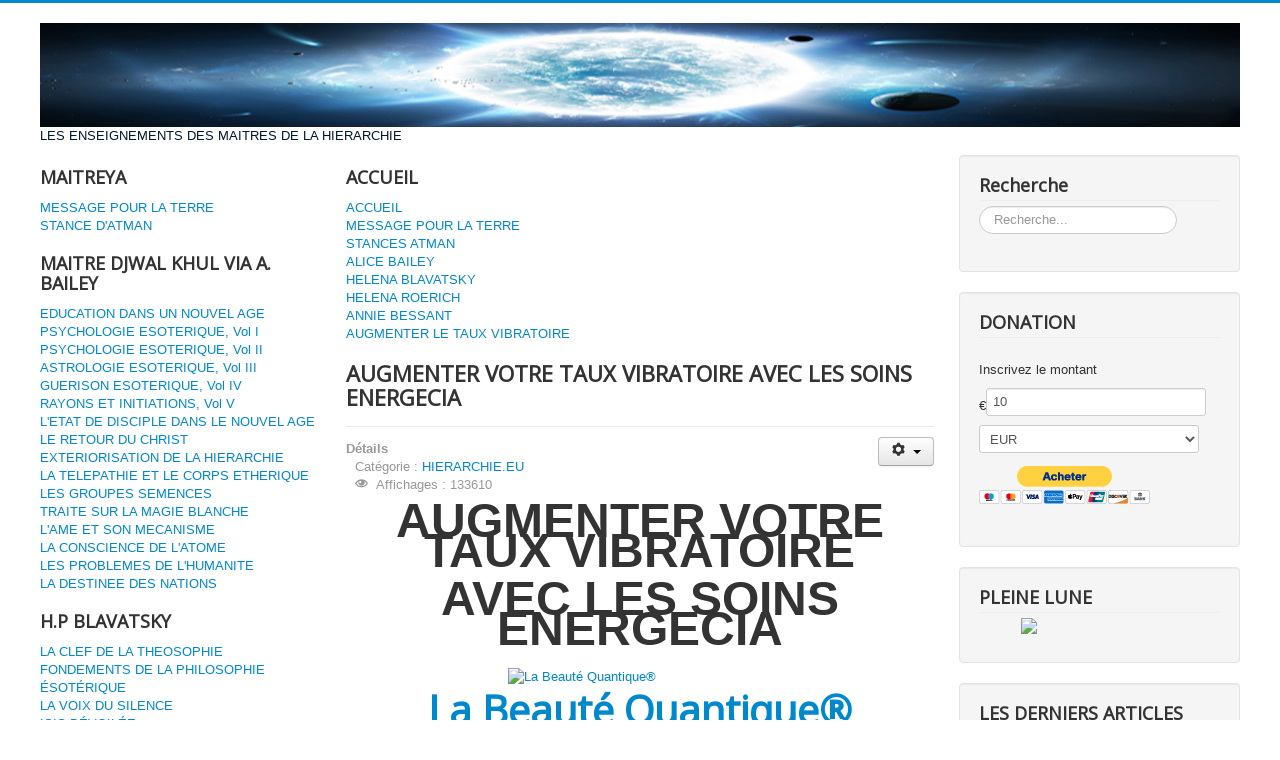

--- FILE ---
content_type: text/html; charset=utf-8
request_url: http://www.hierarchie.eu/la-construction-de-l-univers-yoga-symbolisme-par-annie-besant-1893/10-accueil/1382-augmenter-votre-taux-vibratoire-avec-les-soins-energecia
body_size: 10223
content:
<!DOCTYPE html>
<html lang="fr-fr" dir="ltr">
<head>
	<meta name="viewport" content="width=device-width, initial-scale=1.0" />
	<meta charset="utf-8" />
	<base href="http://www.hierarchie.eu/la-construction-de-l-univers-yoga-symbolisme-par-annie-besant-1893/10-accueil/1382-augmenter-votre-taux-vibratoire-avec-les-soins-energecia" />
	<meta name="keywords" content="UNION

Voici un site dédié aux enseignements des Maitres de la HIERARCHIE

Vous trouverez une multitude d'auteurs inspirés par la hiérarchie pour le bien de l’humanité.

La Hiérarchie est le résultat de l'activité et de l'aspiration humaine. Elle a été créée par l'humanité. Ses membres sont des êtres humains qui ont vécu, souffert, réussi, échoué, atteint le succès, subi la mort et passé par l'expérience de la résurrection. Ils sont de la même nature que ceux qui luttent aujourd'hui avec les processus de désintégration, mais qui – néanmoins – portent en leur sein la semence de la résurrection. Ils connaissent tous les états de conscience et les ont tous maîtrisés. Ils les ont maîtrisés en tant qu'hommes, ce qui garantit à l'humanité la même réussite ultime. Nous avons tendance à considérer les membres de la Hiérarchie comme radicalement différents de l'humanité, en oubliant que la Hiérarchie est une communauté d'hommes ayant réussi, qui, antérieurement se sont soumis aux feux purificateurs de la vie quotidienne, et ont fait leur propre salut en tant qu'hommes et femmes plongés dans les choses de ce monde, en tant qu'hommes d'affaires, maris, femmes, fermiers, gouvernants, et qu'ils connaissent donc la vie dans toutes ses phases, et tous ses degrés. Ils ont surmonté les expériences de la vie ; leur grand Maître est le Christ ; ils sont passés par les initiations de la nouvelle naissance, du baptême de la transfiguration, de la crucifixion et de la résurrection. Mais ce sont toujours des hommes, et Ils ne diffèrent du Christ que par le fait que lui, le premier de notre humanité à atteindre la divinité, l'Aîné d'une grande famille de frères (comme l'a exprimé l'apôtre Paul), le Maître des Maîtres et l'Instructeur des anges et des hommes, fut jugé si pur, tellement saint et éclairé, qu'on lui permit d'incarner, à notre intention, le grand principe cosmique d'amour ; Il nous a donc révélé, pour la première fois, la nature du cœur de Dieu. 
Ces hommes parfaits existent donc ; ils sont plus que des hommes car l'esprit divin en eux enregistre tous les stades de la conscience – subhumaine, humaine et suprahumaine. Ce développement inclusif leur permet de travailler avec les hommes, d'entrer en contact avec l'humanité lorsque c'est nécessaire, et de savoir comment guider son progrès jusqu'aux phases de résurrection.
" />
	<meta name="author" content="Super User" />
	<meta name="description" content="UNION

Voici un site dédié aux enseignements des Maitres de la HIERARCHIE

Vous trouverez une multitude d'auteurs inspirés par la hiérarchie pour le bien de l’humanité.

La Hiérarchie est le résultat de l'activité et de l'aspiration humaine. Elle a été créée par l'humanité. Ses membres sont des êtres humains qui ont vécu, souffert, réussi, échoué, atteint le succès, subi la mort et passé par l'expérience de la résurrection. Ils sont de la même nature que ceux qui luttent aujourd'hui avec les processus de désintégration, mais qui – néanmoins – portent en leur sein la semence de la résurrection. Ils connaissent tous les états de conscience et les ont tous maîtrisés. Ils les ont maîtrisés en tant qu'hommes, ce qui garantit à l'humanité la même réussite ultime. Nous avons tendance à considérer les membres de la Hiérarchie comme radicalement différents de l'humanité, en oubliant que la Hiérarchie est une communauté d'hommes ayant réussi, qui, antérieurement se sont soumis aux feux purificateurs de la vie quotidienne, et ont fait leur propre salut en tant qu'hommes et femmes plongés dans les choses de ce monde, en tant qu'hommes d'affaires, maris, femmes, fermiers, gouvernants, et qu'ils connaissent donc la vie dans toutes ses phases, et tous ses degrés. Ils ont surmonté les expériences de la vie ; leur grand Maître est le Christ ; ils sont passés par les initiations de la nouvelle naissance, du baptême de la transfiguration, de la crucifixion et de la résurrection. Mais ce sont toujours des hommes, et Ils ne diffèrent du Christ que par le fait que lui, le premier de notre humanité à atteindre la divinité, l'Aîné d'une grande famille de frères (comme l'a exprimé l'apôtre Paul), le Maître des Maîtres et l'Instructeur des anges et des hommes, fut jugé si pur, tellement saint et éclairé, qu'on lui permit d'incarner, à notre intention, le grand principe cosmique d'amour ; Il nous a donc révélé, pour la première fois, la nature du cœur de Dieu. 
Ces hommes parfaits existent donc ; ils sont plus que des hommes car l'esprit divin en eux enregistre tous les stades de la conscience – subhumaine, humaine et suprahumaine. Ce développement inclusif leur permet de travailler avec les hommes, d'entrer en contact avec l'humanité lorsque c'est nécessaire, et de savoir comment guider son progrès jusqu'aux phases de résurrection.
" />
	<meta name="generator" content="Joomla! - Open Source Content Management" />
	<title>AUGMENTER VOTRE TAUX VIBRATOIRE   AVEC LES SOINS ENERGECIA</title>
	<link href="/templates/protostar/favicon.ico" rel="shortcut icon" type="image/vnd.microsoft.icon" />
	<link href="http://www.hierarchie.eu/component/search/?Itemid=286&amp;catid=10&amp;id=1382&amp;format=opensearch" rel="search" title="Valider UNION" type="application/opensearchdescription+xml" />
	<link href="/templates/protostar/css/template.css?b3f5e119d79edaece6a99261ea5cb647" rel="stylesheet" />
	<link href="https://fonts.googleapis.com/css?family=Open+Sans" rel="stylesheet" />
	<style>

	h1, h2, h3, h4, h5, h6, .site-title {
		font-family: 'Open Sans', sans-serif;
	}
	body.site {
		border-top: 3px solid #0088cc;
		background-color: #7aa8bf;
	}
	a {
		color: #0088cc;
	}
	.nav-list > .active > a,
	.nav-list > .active > a:hover,
	.dropdown-menu li > a:hover,
	.dropdown-menu .active > a,
	.dropdown-menu .active > a:hover,
	.nav-pills > .active > a,
	.nav-pills > .active > a:hover,
	.btn-primary {
		background: #0088cc;
	}div.mod_search114 input[type="search"]{ width:auto; }
	</style>
	<script src="/media/jui/js/jquery.min.js?b3f5e119d79edaece6a99261ea5cb647"></script>
	<script src="/media/jui/js/jquery-noconflict.js?b3f5e119d79edaece6a99261ea5cb647"></script>
	<script src="/media/jui/js/jquery-migrate.min.js?b3f5e119d79edaece6a99261ea5cb647"></script>
	<script src="/media/jui/js/bootstrap.min.js?b3f5e119d79edaece6a99261ea5cb647"></script>
	<script src="/media/system/js/caption.js?b3f5e119d79edaece6a99261ea5cb647"></script>
	<script src="/templates/protostar/js/template.js?b3f5e119d79edaece6a99261ea5cb647"></script>
	<!--[if lt IE 9]><script src="/media/jui/js/html5.js?b3f5e119d79edaece6a99261ea5cb647"></script><![endif]-->
	<!--[if lt IE 9]><script src="/media/system/js/html5fallback.js?b3f5e119d79edaece6a99261ea5cb647"></script><![endif]-->
	<script>
jQuery(function($){ initTooltips(); $("body").on("subform-row-add", initTooltips); function initTooltips (event, container) { container = container || document;$(container).find(".hasTooltip").tooltip({"html": true,"container": "body"});} });jQuery(window).on('load',  function() {
				new JCaption('img.caption');
			});
	</script>

</head>
<body class="site com_content view-article no-layout no-task itemid-286 fluid">
	<!-- Body -->
	<div class="body" id="top">
		<div class="container-fluid">
			<!-- Header -->
			<header class="header" role="banner">
				<div class="header-inner clearfix">
					<a class="brand pull-left" href="/">
						<img src="http://www.hierarchie.eu/images/header/header1.jpg" alt="UNION" />													<div class="site-description">LES ENSEIGNEMENTS DES MAITRES DE LA HIERARCHIE</div>											</a>
					<div class="header-search pull-right">
						
					</div>
				</div>
			</header>
						
			<div class="row-fluid">
									<!-- Begin Sidebar -->
					<div id="sidebar" class="span3">
						<div class="sidebar-nav">
									<div class="moduletable">
							<h3>MAITREYA</h3>
						<ul class="nav menu mod-list">
<li class="item-218"><a href="/message-pour-la-terre-2" >MESSAGE POUR LA TERRE</a></li><li class="item-219"><a href="/stance-datman" >STANCE D'ATMAN</a></li></ul>
		</div>
			<div class="moduletable">
							<h3> MAITRE DJWAL KHUL  VIA  A. BAILEY </h3>
						<ul class="nav menu mod-list">
<li class="item-146"><a href="http://www.le-tibetain.com/education-dans-un-nouvel-age-alice-bailey" target="_blank" rel="noopener noreferrer"> EDUCATION DANS UN NOUVEL AGE </a></li><li class="item-147"><a href="http://www.le-tibetain.com/traite-les-sept-rayons-psychologie-esotherique-v1" target="_blank" rel="noopener noreferrer">PSYCHOLOGIE ESOTERIQUE, Vol I </a></li><li class="item-148"><a href="http://www.le-tibetain.com/traite-les-sept-rayons-psychologie-esoterique-v2" target="_blank" rel="noopener noreferrer">PSYCHOLOGIE ESOTERIQUE, Vol II</a></li><li class="item-149"><a href="http://www.le-tibetain.com/traite-les-sept-rayons-astrologie-esoterique-v3" target="_blank" rel="noopener noreferrer">ASTROLOGIE ESOTERIQUE, Vol III</a></li><li class="item-150"><a href="http://www.le-tibetain.com/traite-les-sept-rayons-guerison-esoterique-4" target="_blank" rel="noopener noreferrer">GUERISON ESOTERIQUE, Vol IV</a></li><li class="item-151"><a href="http://www.le-tibetain.com/traite-les-sept-rayons-rayons-et-initiations-v5" target="_blank" rel="noopener noreferrer">RAYONS ET INITIATIONS, Vol V</a></li><li class="item-152"><a href="http://www.le-tibetain.com/l-etat-de-disciple-dans-le-nouvel-age" target="_blank" rel="noopener noreferrer">L'ETAT DE DISCIPLE DANS LE NOUVEL AGE</a></li><li class="item-153"><a href="http://www.le-tibetain.com/8-le-retour-du-christ" target="_blank" rel="noopener noreferrer">LE RETOUR DU CHRIST </a></li><li class="item-154"><a href="http://www.le-tibetain.com/exteriorisation-de-la-hierarchie-alice-bailey" target="_blank" rel="noopener noreferrer">EXTERIORISATION DE LA HIERARCHIE </a></li><li class="item-157"><a href="http://le-tibetain.com/la-telepathie-et-le-corps-etherique-alice-bailey" target="_blank" rel="noopener noreferrer">LA TELEPATHIE ET LE CORPS ETHERIQUE </a></li><li class="item-161"><a href="/les-groupes-semences" target="_blank">LES GROUPES SEMENCES</a></li><li class="item-164"><a href="http://le-tibetain.com/traite-sur-la-magie-blanche-4" target="_blank" rel="noopener noreferrer">TRAITE SUR LA MAGIE BLANCHE </a></li><li class="item-165"><a href="http://le-tibetain.com/l-ame-et-son-mecanisme-alice-bailey" target="_blank" rel="noopener noreferrer">L'AME ET SON MECANISME </a></li><li class="item-166"><a href="http://le-tibetain.com/la-conscience-de-l-atome-alice-bailey" target="_blank" rel="noopener noreferrer">LA CONSCIENCE DE L'ATOME </a></li><li class="item-167"><a href="http://le-tibetain.com/les-problemes-de-l-humanite-alice-a-bailey" target="_blank" rel="noopener noreferrer">LES PROBLEMES DE L'HUMANITE </a></li><li class="item-168"><a href="http://le-tibetain.com/la-destinee-des-nations-alice-bailey" target="_blank" rel="noopener noreferrer">LA DESTINEE DES NATIONS</a></li></ul>
		</div>
			<div class="moduletable">
							<h3>H.P BLAVATSKY</h3>
						<ul class="nav menu mod-list">
<li class="item-254"><a href="https://m-morya.com/la-clef-de-la-theosophie-2" target="_blank" rel="noopener noreferrer">LA CLEF DE LA THEOSOPHIE </a></li><li class="item-255"><a href="https://www.m-morya.com/fondements-de-la-philosophie-esoterique-2" target="_blank" rel="noopener noreferrer">FONDEMENTS DE LA PHILOSOPHIE ÉSOTÉRIQUE </a></li><li class="item-256"><a href="https://www.m-morya.com/la-voix-du-silence-1" target="_blank" rel="noopener noreferrer">LA VOIX DU SILENCE </a></li><li class="item-257"><a href="https://www.m-morya.com/isis-devoilee-1" target="_blank" rel="noopener noreferrer">ISIS DÉVOILÉE</a></li><li class="item-258"><a href="https://m-morya.com/auto-genere-a-partir-du-titre" target="_blank" rel="noopener noreferrer">LES SIX VOLUMES DE LA DOCTRINE SECRETE</a></li><li class="item-259"><a href="https://m-morya.com/la-doctrine-secrete-vol-1" target="_blank" rel="noopener noreferrer">LA DOCTRINE SECRETE     VOLUME I : EVOLUTION COSMIQUE.</a></li><li class="item-260"><a href="http://m-morya.com/la-doctrine-secrete-vol-2" target="_blank" rel="noopener noreferrer">LA DOCTRINE SECRETE      VOLUME II : L'EVOLUTION DU SYMBOLISME.</a></li><li class="item-261"><a href="http://www.m-morya.com/la-doctrine-secrete-vol-3" target="_blank" rel="noopener noreferrer">LA DOCTRINE SECRETE     VOLUME III : ANTHROPOGENESE.</a></li><li class="item-262"><a href="http://www.m-morya.com/la-doctrine-secrete-vol-4" target="_blank" rel="noopener noreferrer">LA DOCTRINE SECRETE     VOLUME IV: SYMBOLISME ARCHAIQUE DES RELIGIONS DU MONDE.</a></li><li class="item-263"><a href="https://m-morya.com/la-doctrine-secrete-vol-5" target="_blank" rel="noopener noreferrer">LA DOCTRINE SECRETE     VOLUME V : MISCELLANEES.</a></li><li class="item-264"><a href="https://m-morya.com/la-doctrine-secrete-vol-6" target="_blank" rel="noopener noreferrer">LA DOCTRINE SECRETE     VOLUME VI : MISCELLANEES.</a></li></ul>
		</div>
			<div class="moduletable">
							<h3>A.BESSANT</h3>
						<ul class="nav menu mod-list">
<li class="item-280"><a href="/l-avenir-imminent-par-annie-besant-1911" >	L'AVENIR IMMINENT Par Annie BESANT - 1911</a></li><li class="item-281"><a href="/les-bases-du-monde-nouveau-une-compilation-de-textes-d-annie-besant-1944" >	LES BASES DU MONDE NOUVEAU Une compilation de textes d'Annie BESANT - 1944 </a></li><li class="item-282"><a href="/h-p-blavatsky-et-les-maitres-de-la-sagesse" >H. P. BLAVATSKY ET LES MAITRES DE LA SAGESSE</a></li><li class="item-283"><a href="/le-christianisme-esoterique-ou-les-mysteres-mineurs-par-annie-besant-1903" >	LE CHRISTIANISME ÉSOTÉRIQUE OU LES MYSTÈRES MINEURS Par Annie BESANT - 1903 </a></li><li class="item-284"><a href="/le-christianisme-theosophique-par-annie-besant-1922" >	LE CHRISTIANISME THÉOSOPHIQUE Par Annie BESANT -1922</a></li><li class="item-285"><a href="/commentaires-sur-la-bhagavad-gita-par-annie-besant-1905" >COMMENTAIRES SUR LA BHAGAVAD GITA Par Annie BESANT - 1905 </a></li><li class="item-286 current active"><a href="/la-construction-de-l-univers-yoga-symbolisme-par-annie-besant-1893" >	LA CONSTRUCTION DE L'UNIVERS — YOGA — SYMBOLISME Par Annie BESANT -1893 </a></li><li class="item-287"><a href="/le-dharma-par-annie-besant-1898" >	LE DHARMA - Par Annie BESANT - 1898 </a></li><li class="item-288"><a href="/la-doctrine-du-coeur-extraits-de-lettres-indiennes-avant-propos-d-annie-besant-1901" >LA DOCTRINE DU COEUR Extraits de lettres indiennes Avant-propos d'Annie BESANT - 1901 </a></li><li class="item-289"><a href="/etude-sur-la-conscience-par-annie-besant-1904" >ÉTUDE SUR LA CONSCIENCE Par Annie BESANT - 1904</a></li><li class="item-290"><a href="/l-evolution-de-la-vie-et-de-la-forme-par-annie-besant-1898" >L'ÉVOLUTION DE LA VIE ET DE LA FORME - Par Annie BESANT - 1898</a></li><li class="item-291"><a href="/la-genealogie-de-l-homme-par-annie-besant-1903" >LA GÉNÉALOGIE DE L'HOMME Par Annie BESANT - 1903 </a></li><li class="item-292"><a href="/l-homme-et-ses-corps-par-annie-besant-1896" >L'HOMME ET SES CORPS Par Annie BESANT - 1896 </a></li><li class="item-293"><a href="/karma-par-annie-besant-1895" >KARMA Par Annie BESANT - 1895 </a></li><li class="item-294"><a href="/la-mort-une-illusion-condense-d-une-conference-donnee-en-australie-en-1908-par-annie-besant-1919" >LA MORT, UNE ILLUSION ! — Condensé d'une conférence donnée en Australie en 1908 Par Annie BESANT -1919 </a></li><li class="item-295"><a href="/les-lois-fondamentales-de-la-theosophie-par-annie-besant-1910" >LES LOIS FONDAMENTALES DE LA THÉOSOPHIE Par Annie BESANT - 1910</a></li><li class="item-296"><a href="/les-lois-de-la-vie-superieure-conferences-donnees-a-la-douzieme-convention-annuelle-de-la-section-indienne-de-la-societe-theosophique-en-decembre-1902-a-benares-par-annie-besant-1902" >LES LOIS DE LA VIE SUPÉRIEURE — Conférences données à la douzième Convention annuelle de la Section Indienne de la Société Théosophique en décembre 1902 à Bénarès Par Annie BESANT - 1902 </a></li><li class="item-297"><a href="/les-maitres-par-annie-besant-1912" >LES MAITRES - Par Annie BESANT - 1912 </a></li><li class="item-298"><a href="/le-monde-de-demain-par-annie-besant-1909" >LE MONDE DE DEMAIN   Par Annie BESANT - 1909</a></li></ul>
		</div>
			<div class="moduletable">
							<h3>LIENS - CONTACTS</h3>
						<ul class="nav menu mod-list">
<li class="item-126"><a href="http://le-tibetain.com/" target="_blank" rel="noopener noreferrer">LE TIBETAIN.COM  (Maître Djwal Khul)</a></li><li class="item-196"><a href="http://ngsm.eu" target="_blank" rel="noopener noreferrer">N G S M . E U</a></li><li class="item-127"><a href="http://m-morya.com/" target="_blank" rel="noopener noreferrer">MAITRE MORYA</a></li><li class="item-130"><a href="http://www.digitoworld.com/" target="_blank" rel="noopener noreferrer">DIGITOWORLD . COM</a></li><li class="item-131"><a href="/web-master" >CONTACT</a></li><li class="item-306"><a href="https://energecia.com/" >ENERGECIA.COM</a></li></ul>
		</div>
	
						</div>
					</div>
					<!-- End Sidebar -->
								<main id="content" role="main" class="span6">
					<!-- Begin Content -->
							<div class="moduletable_menu">
							<h3>ACCUEIL</h3>
						<ul class="nav menu mod-list">
<li class="item-101 default"><a href="/" >ACCUEIL</a></li><li class="item-216"><a href="/message-pour-la-terre" >MESSAGE POUR LA TERRE</a></li><li class="item-217"><a href="/stances-atman" >STANCES ATMAN</a></li><li class="item-300"><a href="/alice-bailey" >ALICE BAILEY</a></li><li class="item-301"><a href="/helena-blavatsky" >HELENA BLAVATSKY</a></li><li class="item-302"><a href="/helena-roerich" >HELENA ROERICH</a></li><li class="item-299"><a href="/a-bessant" >ANNIE BESSANT</a></li><li class="item-307"><a href="/augmenter-le-taux-vibratoire" >AUGMENTER LE TAUX VIBRATOIRE</a></li></ul>
		</div>
	
					<div id="system-message-container">
	</div>

					<div class="item-page" itemscope itemtype="https://schema.org/Article">
	<meta itemprop="inLanguage" content="fr-FR" />
	
		
			<div class="page-header">
		<h2 itemprop="headline">
			AUGMENTER VOTRE TAUX VIBRATOIRE   AVEC LES SOINS ENERGECIA		</h2>
							</div>
							
<div class="icons">
	
					<div class="btn-group pull-right">
				<button class="btn dropdown-toggle" type="button" id="dropdownMenuButton-1382" aria-label="Outils utilisateur"
				data-toggle="dropdown" aria-haspopup="true" aria-expanded="false">
					<span class="icon-cog" aria-hidden="true"></span>
					<span class="caret" aria-hidden="true"></span>
				</button>
								<ul class="dropdown-menu" aria-labelledby="dropdownMenuButton-1382">
											<li class="print-icon"> <a href="/la-construction-de-l-univers-yoga-symbolisme-par-annie-besant-1893/10-accueil/1382-augmenter-votre-taux-vibratoire-avec-les-soins-energecia?tmpl=component&amp;print=1" title="Imprimer l'article < AUGMENTER VOTRE TAUX VIBRATOIRE   AVEC LES SOINS ENERGECIA >" onclick="window.open(this.href,'win2','status=no,toolbar=no,scrollbars=yes,titlebar=no,menubar=no,resizable=yes,width=640,height=480,directories=no,location=no'); return false;" rel="nofollow">			<span class="icon-print" aria-hidden="true"></span>
		Imprimer	</a> </li>
																<li class="email-icon"> <a href="/component/mailto/?tmpl=component&amp;template=protostar&amp;link=7c5e405f3f0f8e3bffc76d12accbd6d693fb0994" title="Envoyer ce lien à un ami" onclick="window.open(this.href,'win2','width=400,height=450,menubar=yes,resizable=yes'); return false;" rel="nofollow">			<span class="icon-envelope" aria-hidden="true"></span>
		E-mail	</a> </li>
														</ul>
			</div>
		
	</div>
			
		
						<dl class="article-info muted">

		
			<dt class="article-info-term">
									Détails							</dt>

			
			
										<dd class="category-name">
																		Catégorie : <a href="/la-construction-de-l-univers-yoga-symbolisme-par-annie-besant-1893/10-accueil" itemprop="genre">HIERARCHIE.EU  </a>							</dd>			
			
			
		
					
			
										<dd class="hits">
					<span class="icon-eye-open" aria-hidden="true"></span>
					<meta itemprop="interactionCount" content="UserPageVisits:133610" />
					Affichages : 133610			</dd>						</dl>
	
	
		
								<div itemprop="articleBody">
		<div class="ast-site-identity" style="text-align: center;"><span style="font-size: 36pt;"><strong>AUGMENTER VOTRE TAUX VIBRATOIRE </strong></span></div>
<div class="ast-site-identity" style="text-align: center;"> </div>
<div class="ast-site-identity" style="text-align: center;"><span style="font-size: 36pt;"><strong>AVEC LES SOINS ENERGECIA</strong></span></div>
<div id="page" class="hfeed site"><br /><header id="masthead" class="site-header ast-primary-submenu-animation-fade header-main-layout-1 ast-primary-menu-enabled ast-logo-title-inline ast-hide-custom-menu-mobile ast-menu-toggle-icon ast-mobile-header-inline ast-above-header-mobile-stack ast-below-header-mobile-stack">
<div class="main-header-bar-wrap">
<div class="main-header-bar">
<div class="ast-container">
<div class="ast-flex main-header-container">
<div class="site-branding">
<div class="ast-site-identity"><span class="site-logo-img"><a class="custom-logo-link" href="https://energecia.com/" rel="home"><img class="custom-logo ls-is-cached lazyloaded" style="display: block; margin-left: auto; margin-right: auto;" src="https://energecia.com/wp-content/uploads/2020/06/cropped-LOGO-ENERGECIA-PM-1-263x67.png" sizes="(max-width: 263px) 100vw, 263px" srcset="https://energecia.com/wp-content/uploads/2020/06/cropped-LOGO-ENERGECIA-PM-1-263x67.png 263w, https://energecia.com/wp-content/uploads/2020/06/cropped-LOGO-ENERGECIA-PM-1-300x76.png 300w, https://energecia.com/wp-content/uploads/2020/06/cropped-LOGO-ENERGECIA-PM-1-1024x260.png 1024w, https://energecia.com/wp-content/uploads/2020/06/cropped-LOGO-ENERGECIA-PM-1-768x195.png 768w, https://energecia.com/wp-content/uploads/2020/06/cropped-LOGO-ENERGECIA-PM-1-1536x390.png 1536w, https://energecia.com/wp-content/uploads/2020/06/cropped-LOGO-ENERGECIA-PM-1-600x152.png 600w, https://energecia.com/wp-content/uploads/2020/06/cropped-LOGO-ENERGECIA-PM-1.png 1668w" alt="La Beauté Quantique®" width="263" height="67" data-srcset="https://energecia.com/wp-content/uploads/2020/06/cropped-LOGO-ENERGECIA-PM-1-263x67.png 263w, https://energecia.com/wp-content/uploads/2020/06/cropped-LOGO-ENERGECIA-PM-1-300x76.png 300w, https://energecia.com/wp-content/uploads/2020/06/cropped-LOGO-ENERGECIA-PM-1-1024x260.png 1024w, https://energecia.com/wp-content/uploads/2020/06/cropped-LOGO-ENERGECIA-PM-1-768x195.png 768w, https://energecia.com/wp-content/uploads/2020/06/cropped-LOGO-ENERGECIA-PM-1-1536x390.png 1536w, https://energecia.com/wp-content/uploads/2020/06/cropped-LOGO-ENERGECIA-PM-1-600x152.png 600w, https://energecia.com/wp-content/uploads/2020/06/cropped-LOGO-ENERGECIA-PM-1.png 1668w" data-src="https://energecia.com/wp-content/uploads/2020/06/cropped-LOGO-ENERGECIA-PM-1-263x67.png" data-sizes="(max-width: 263px) 100vw, 263px" /></a></span>
<div class="ast-site-title-wrap" style="text-align: center;"><span class="site-title"> <a href="https://energecia.com/" rel="home"> La Beauté Quantique® </a> </span></div>
</div>
</div>
<div class="ast-main-header-bar-alignment">
<div class="main-header-bar-navigation"><nav id="site-navigation" class="ast-flex-grow-1 navigation-accessibility">
<div class="main-navigation">
<ul id="primary-menu" class="main-header-menu ast-nav-menu ast-flex ast-justify-content-flex-end  submenu-with-border astra-menu-animation-fade  ast-mega-menu-enabled">
<li id="menu-item-13795" class="menu-item menu-item-type-post_type menu-item-object-page current-menu-item page_item page-item-13336 current_page_item menu-item-13795" style="text-align: center;"><a class="menu-link " href="https://energecia.com/benefices-beaute-soins/"><span class="menu-text">Soins Visage &amp; Corps</span></a></li>
<li id="menu-item-9373" class="menu-item menu-item-type-post_type menu-item-object-page menu-item-9373" style="text-align: center;"><a class="menu-link " href="https://energecia.com/consultation-quantum-insight/"><span class="menu-text">Consultation Quantum Insight™</span></a></li>
<li id="menu-item-1244" class="menu-item menu-item-type-post_type menu-item-object-page menu-item-1244" style="text-align: center;"><a class="menu-link " href="https://energecia.com/beaute-quantique/"><span class="menu-text">Beauté Quantique®</span></a></li>
<li id="menu-item-9899" class="menu-item menu-item-type-post_type menu-item-object-page menu-item-9899" style="text-align: center;"><a class="menu-link " href="https://energecia.com/spa-quantique/"><span class="menu-text">Spa Quantique</span></a></li>
</ul>
</div>
</nav></div>
</div>
</div>
</div>
</div>
</div>
</header>
<div id="content" class="site-content">
<div class="ast-container">
<div id="primary" class="content-area primary" style="text-align: center;">
<article id="post-13336" class="post-13336 page type-page status-publish ast-article-single"><header class="entry-header ast-header-without-markup"><span style="font-size: 18pt;">Découvre ton rituel de soin</span>
<div class="elementor-container elementor-column-gap-default">
<div class="elementor-row">
<div class="elementor-column elementor-col-100 elementor-top-column elementor-element elementor-element-7485443a" data-id="7485443a" data-element_type="column" data-settings="{&quot;background_background&quot;:&quot;classic&quot;}">
<div class="elementor-column-wrap elementor-element-populated">
<div class="elementor-widget-wrap">
<div class="elementor-element elementor-element-2c65dc7d elementor-widget elementor-widget-heading" data-id="2c65dc7d" data-element_type="widget" data-widget_type="heading.default">
<div class="elementor-widget-container">
<h2 class="elementor-heading-title elementor-size-default"><span style="font-size: 18pt;">pour révéler la lumière de ta beauté</span></h2>
<p> </p>
<h2 class="elementor-heading-title elementor-size-default"><span style="font-size: 18pt;"> </span> <span style="font-size: 36pt;"><strong>Les 7 sources de beauté</strong></span></h2>
<p> </p>
<h2 class="widget-title" style="text-align: center;">A chaque peau, son rituel de soin visage et corps en taille standard ou voyage. <img class="attachment-medium size-medium lazyloading" style="display: block; margin-left: auto; margin-right: auto;" src="https://energecia.com/wp-content/uploads/2020/10/Kit-eclat-sans-fond-2-237x300.png" sizes="(max-width: 237px) 100vw, 237px" srcset="https://energecia.com/wp-content/uploads/2020/10/Kit-eclat-sans-fond-2-237x300.png 237w, https://energecia.com/wp-content/uploads/2020/10/Kit-eclat-sans-fond-2-808x1024.png 808w, https://energecia.com/wp-content/uploads/2020/10/Kit-eclat-sans-fond-2-768x974.png 768w, https://energecia.com/wp-content/uploads/2020/10/Kit-eclat-sans-fond-2-600x761.png 600w, https://energecia.com/wp-content/uploads/2020/10/Kit-eclat-sans-fond-2.png 1080w" alt="" width="237" height="300" data-srcset="https://energecia.com/wp-content/uploads/2020/10/Kit-eclat-sans-fond-2-237x300.png 237w, https://energecia.com/wp-content/uploads/2020/10/Kit-eclat-sans-fond-2-808x1024.png 808w, https://energecia.com/wp-content/uploads/2020/10/Kit-eclat-sans-fond-2-768x974.png 768w, https://energecia.com/wp-content/uploads/2020/10/Kit-eclat-sans-fond-2-600x761.png 600w, https://energecia.com/wp-content/uploads/2020/10/Kit-eclat-sans-fond-2.png 1080w" data-src="https://energecia.com/wp-content/uploads/2020/10/Kit-eclat-sans-fond-2-237x300.png" data-sizes="(max-width: 237px) 100vw, 237px" />Ta consultation Quantum Insight™</h2>
<p> </p>
<h2 class="widget-title" style="text-align: center;"><span style="font-size: 24pt;"><a class="elementor-button-link elementor-button elementor-size-xs" href="https://energecia.com/consultation/"><span class="elementor-button-content-wrapper"><span class="elementor-button-text">démarre ta consultation</span></span></a></span></h2>
<p> </p>
<h2 class="widget-title" style="text-align: center;"><span style="font-size: 24pt;"><strong>Rejoins Energecia</strong></span></h2>
</div>
</div>
</div>
</div>
</div>
</div>
</div>
</header></article>
</div>
</div>
</div>
</div> 	</div>

	
	<ul class="pager pagenav">
	<li class="previous">
		<a class="hasTooltip" title="AUGMENTER VOTRE TAUX VIBRATOIRE   AVEC LES SOINS ENERGECIA BEAUTE QUANTIQUE" aria-label="Article précédent&nbsp;: AUGMENTER VOTRE TAUX VIBRATOIRE   AVEC LES SOINS ENERGECIA BEAUTE QUANTIQUE" href="/la-construction-de-l-univers-yoga-symbolisme-par-annie-besant-1893/10-accueil/1381-augmenter-votre-taux-vibratoire-avec-les-soins-energecia-beaute-quantique" rel="prev">
			<span class="icon-chevron-left" aria-hidden="true"></span> <span aria-hidden="true">Précédent</span>		</a>
	</li>
	<li class="next">
		<a class="hasTooltip" title="GENERATEUR D&#039;ONDE POSITIVE     AUGMENTER VOTRE TAUX VIBRATOIRE" aria-label="Article suivant&nbsp;: GENERATEUR D&#039;ONDE POSITIVE     AUGMENTER VOTRE TAUX VIBRATOIRE" href="/la-construction-de-l-univers-yoga-symbolisme-par-annie-besant-1893/10-accueil/1388-generateur-d-onde-positive-augmenter-votre-taux-vibratoire" rel="next">
			<span aria-hidden="true">Suivant</span> <span class="icon-chevron-right" aria-hidden="true"></span>		</a>
	</li>
</ul>
							</div>

					<div class="clearfix"></div>
					<div aria-label="Fil de navigation" role="navigation">
	<ul itemscope itemtype="https://schema.org/BreadcrumbList" class="breadcrumb">
					<li>
				Vous êtes ici : &#160;
			</li>
		
						<li itemprop="itemListElement" itemscope itemtype="https://schema.org/ListItem">
											<a itemprop="item" href="/" class="pathway"><span itemprop="name">Accueil</span></a>
					
											<span class="divider">
							<img src="/media/system/images/arrow.png" alt="" />						</span>
										<meta itemprop="position" content="1">
				</li>
							<li itemprop="itemListElement" itemscope itemtype="https://schema.org/ListItem">
											<a itemprop="item" href="/la-construction-de-l-univers-yoga-symbolisme-par-annie-besant-1893" class="pathway"><span itemprop="name">	LA CONSTRUCTION DE L'UNIVERS — YOGA — SYMBOLISME Par Annie BESANT -1893 </span></a>
					
											<span class="divider">
							<img src="/media/system/images/arrow.png" alt="" />						</span>
										<meta itemprop="position" content="2">
				</li>
							<li itemprop="itemListElement" itemscope itemtype="https://schema.org/ListItem">
											<a itemprop="item" href="/la-construction-de-l-univers-yoga-symbolisme-par-annie-besant-1893/10-accueil" class="pathway"><span itemprop="name">HIERARCHIE.EU  </span></a>
					
											<span class="divider">
							<img src="/media/system/images/arrow.png" alt="" />						</span>
										<meta itemprop="position" content="3">
				</li>
							<li itemprop="itemListElement" itemscope itemtype="https://schema.org/ListItem" class="active">
					<span itemprop="name">
						AUGMENTER VOTRE TAUX VIBRATOIRE   AVEC LES SOINS ENERGECIA					</span>
					<meta itemprop="position" content="4">
				</li>
				</ul>
</div>

					<!-- End Content -->
				</main>
									<div id="aside" class="span3">
						<!-- Begin Right Sidebar -->
						<div class="well "><h3 class="page-header">Recherche</h3><div class="search mod_search114">
	<form action="/la-construction-de-l-univers-yoga-symbolisme-par-annie-besant-1893" method="post" class="form-inline" role="search">
		<label for="mod-search-searchword114" class="element-invisible">Rechercher</label> <input name="searchword" id="mod-search-searchword114" maxlength="200"  class="inputbox search-query input-medium" type="search" size="20" placeholder="Recherche..." />		<input type="hidden" name="task" value="search" />
		<input type="hidden" name="option" value="com_search" />
		<input type="hidden" name="Itemid" value="286" />
	</form>
</div>
</div><div class="well "><h3 class="page-header">DONATION</h3>﻿<div id="paypal_logo">  </div>
<form action="/la-construction-de-l-univers-yoga-symbolisme-par-annie-besant-1893/10-accueil/1382-augmenter-votre-taux-vibratoire-avec-les-soins-energecia" method="post"><script type="text/javascript">
  function donateChangeCurrency( )
  {
    var selectionObj = document.getElementById( 'donate_currency_code' );
    var selection = selectionObj.value;
    var currencyObj = document.getElementById( 'donate_symbol_currency' );
    if( currencyObj )
    {
      var currencySymbols = { 'CAD': '$', 'USD': '$', 'GBP': '&pound;', 'AUD': '$', 'JPY': '&yen;', 'EUR': '&euro;', 'CHF': 'CHF', 'CZK' : 'CZK', 'DKK' : 'DKK', 'HKD' : '$', 'HUF' : 'HUF', 'NOK' : 'NOK', 'NZD' : '$', 'PLN' : 'PLN', 'SEK' : 'SEK', 'SGD' : '$' };
      var currencySymbol = currencySymbols[ selection ];
      currencyObj.innerHTML = currencySymbol;
    }
  }
</script><p>Inscrivez le montant</p><p><span id="donate_symbol_currency">&euro;</span><input type="text" name="paypalamount" value="10" size="5" class="inputbox"><select name="paypalcurrency_code" id="donate_currency_code" class="inputbox" onchange="donateChangeCurrency();"><option value="CAD">CAD</option>
<option value="USD">USD</option>
<option value="GBP">GBP</option>
<option value="AUD">AUD</option>
<option value="JPY">JPY</option>
<option value="EUR" selected="selected">EUR</option>
<option value="CHF">CHF</option>
<option value="CZK">CZK</option>
<option value="DKK">DKK</option>
<option value="HKD">HKD</option>
<option value="HUF">HUF</option>
<option value="NOK">NOK</option>
<option value="NZD">NZD</option>
<option value="PLN">PLN</option>
<option value="SEK">SEK</option>
<option value="SGD">SGD</option>
</select>
  <input type="hidden" name="paypallength" value="1" />
  
<!--
<input type="submit" class="button" name="paypalsubmit" alt="Make payments with PayPal - its fast, free and secure!" value="DONATION" />
<br /><br />
-->
<input type="image" name="paypalsubmit" src="https://www.paypal.com/fr_XC/i/btn/btn_buynowCC_LG.gif" value="submit" alt="Facile et gratuit, le paiment Paypal est sécuritaire!" />
</form>
<a href="http://www.dart-creations.com" style="font-size:1px;display:none;">Easy Joomla Paypal Payment / Donations Module</a>

</div><div class="well "><h3 class="page-header">PLEINE LUNE</h3>

<div class="custom"  >
	<p><a href="http://lune.esopole.com/" target="_blank" rel="noopener noreferrer"><img style="display: block; margin-left: auto; margin-right: auto;" src="http://lune.esopole.com/phaselune_120x240.php" width="158" height="285" border="0" /></a></p></div>
</div><div class="well "><h3 class="page-header">LES DERNIERS ARTICLES</h3><ul class="latestnews mod-list">
	<li itemscope itemtype="https://schema.org/Article">
		<a href="/la-construction-de-l-univers-yoga-symbolisme-par-annie-besant-1893/10-accueil/1388-generateur-d-onde-positive-augmenter-votre-taux-vibratoire" itemprop="url">
			<span itemprop="name">
				GENERATEUR D'ONDE POSITIVE     AUGMENTER VOTRE TAUX VIBRATOIRE			</span>
		</a>
	</li>
	<li itemscope itemtype="https://schema.org/Article">
		<a href="/la-construction-de-l-univers-yoga-symbolisme-par-annie-besant-1893/10-accueil/1382-augmenter-votre-taux-vibratoire-avec-les-soins-energecia" itemprop="url">
			<span itemprop="name">
				AUGMENTER VOTRE TAUX VIBRATOIRE   AVEC LES SOINS ENERGECIA			</span>
		</a>
	</li>
	<li itemscope itemtype="https://schema.org/Article">
		<a href="/la-construction-de-l-univers-yoga-symbolisme-par-annie-besant-1893/10-accueil/1381-augmenter-votre-taux-vibratoire-avec-les-soins-energecia-beaute-quantique" itemprop="url">
			<span itemprop="name">
				AUGMENTER VOTRE TAUX VIBRATOIRE   AVEC LES SOINS ENERGECIA BEAUTE QUANTIQUE			</span>
		</a>
	</li>
	<li itemscope itemtype="https://schema.org/Article">
		<a href="/la-construction-de-l-univers-yoga-symbolisme-par-annie-besant-1893/10-accueil/1380-augmenter-votre-taux-vibratoire-avec-les-soins-energecia-spa-quantique" itemprop="url">
			<span itemprop="name">
				AUGMENTER VOTRE TAUX VIBRATOIRE   AVEC LES SOINS ENERGECIA SPA QUANTIQUE			</span>
		</a>
	</li>
	<li itemscope itemtype="https://schema.org/Article">
		<a href="/la-construction-de-l-univers-yoga-symbolisme-par-annie-besant-1893/10-accueil/1379-transformer-votre-taux-vibratoire-avec-les-soins-energecia-avec-quantum-insight" itemprop="url">
			<span itemprop="name">
				AUGMENTER VOTRE TAUX VIBRATOIRE  AVEC LES SOINS ENERGECIA AVEC QUANTUM INSIGHT 			</span>
		</a>
	</li>
	<li itemscope itemtype="https://schema.org/Article">
		<a href="/la-construction-de-l-univers-yoga-symbolisme-par-annie-besant-1893/10-accueil/1298-le-devachan" itemprop="url">
			<span itemprop="name">
				LE DÉVACHAN			</span>
		</a>
	</li>
	<li itemscope itemtype="https://schema.org/Article">
		<a href="/la-construction-de-l-univers-yoga-symbolisme-par-annie-besant-1893/10-accueil/1297-le-kama-loka-les-elementaires" itemprop="url">
			<span itemprop="name">
				LE KAMA-LOKA — LES ÉLÉMENTAIRES			</span>
		</a>
	</li>
	<li itemscope itemtype="https://schema.org/Article">
		<a href="/la-construction-de-l-univers-yoga-symbolisme-par-annie-besant-1893/10-accueil/1296-le-kama-loka-les-coques" itemprop="url">
			<span itemprop="name">
				LE KAMA-LOKA — LES COQUES			</span>
		</a>
	</li>
	<li itemscope itemtype="https://schema.org/Article">
		<a href="/la-construction-de-l-univers-yoga-symbolisme-par-annie-besant-1893/10-accueil/1295-kama-loka-destinee-de-prana-et-de-kama" itemprop="url">
			<span itemprop="name">
				KÂMA-LOKA — DESTINÉE DE PRANA ET DE KAMA			</span>
		</a>
	</li>
	<li itemscope itemtype="https://schema.org/Article">
		<a href="/la-construction-de-l-univers-yoga-symbolisme-par-annie-besant-1893/10-accueil/1294-la-destinee-du-double-etherique" itemprop="url">
			<span itemprop="name">
				LA DESTINÉE DU DOUBLE ÉTHÉRIQUE			</span>
		</a>
	</li>
</ul>
</div><div class="well "><h3 class="page-header">LES ARTICLES LES PLUS LUS</h3><ul class="mostread mod-list">
	<li itemscope itemtype="https://schema.org/Article">
		<a href="/message-pour-la-terre/949-le-nouveau-groupe-des-serviteurs-du-monde" itemprop="url">
			<span itemprop="name">
				Le nouveau groupe des Serviteurs du Monde			</span>
		</a>
	</li>
	<li itemscope itemtype="https://schema.org/Article">
		<a href="/message-pour-la-terre/958-le-labeur-est-incessant" itemprop="url">
			<span itemprop="name">
				Le labeur est incessant			</span>
		</a>
	</li>
	<li itemscope itemtype="https://schema.org/Article">
		<a href="/message-pour-la-terre/955-la-ou-se-situe-la-pensee" itemprop="url">
			<span itemprop="name">
				Là où se situe la pensée			</span>
		</a>
	</li>
	<li itemscope itemtype="https://schema.org/Article">
		<a href="/message-pour-la-terre/957-la-vie-est-a-apprehender-dans-la-vision-de-l-inclusivite" itemprop="url">
			<span itemprop="name">
				La Vie est à appréhender dans la Vision de l’Inclusivité.			</span>
		</a>
	</li>
	<li itemscope itemtype="https://schema.org/Article">
		<a href="/message-pour-la-terre/948-maitreya" itemprop="url">
			<span itemprop="name">
				MAITREYA			</span>
		</a>
	</li>
	<li itemscope itemtype="https://schema.org/Article">
		<a href="/message-pour-la-terre/959-l-unteractivite-d-une-conscience-dharmique" itemprop="url">
			<span itemprop="name">
				L’UNteractivité d’une conscience dharmique			</span>
		</a>
	</li>
	<li itemscope itemtype="https://schema.org/Article">
		<a href="/message-pour-la-terre/951-la-planete-terre" itemprop="url">
			<span itemprop="name">
				 La Planète TERRE			</span>
		</a>
	</li>
	<li itemscope itemtype="https://schema.org/Article">
		<a href="/message-pour-la-terre/954-chers-anges-de-la-terre-je-me-nomme-jupiter" itemprop="url">
			<span itemprop="name">
				Chers Anges de la Terre, je me nomme Jupiter,			</span>
		</a>
	</li>
	<li itemscope itemtype="https://schema.org/Article">
		<a href="/message-pour-la-terre/960-presentation-des-stances-d-atman-par-maitreya" itemprop="url">
			<span itemprop="name">
				PRÉSENTATION DES STANCES D’ATMAN  PAR MAITREYA			</span>
		</a>
	</li>
	<li itemscope itemtype="https://schema.org/Article">
		<a href="/message-pour-la-terre/956-la-vie-est-cyclique-et-tous-les-cycles" itemprop="url">
			<span itemprop="name">
				La Vie est cyclique et tous les cycles			</span>
		</a>
	</li>
</ul>
</div>
						<!-- End Right Sidebar -->
					</div>
							</div>
		</div>
	</div>
	<!-- Footer -->
	<footer class="footer" role="contentinfo">
		<div class="container-fluid">
			<hr />
			
			<p class="pull-right">
				<a href="#top" id="back-top">
					Haut de page				</a>
			</p>
			<p>
				&copy; 2026 UNION			</p>
		</div>
	</footer>
	
</body>
</html>
